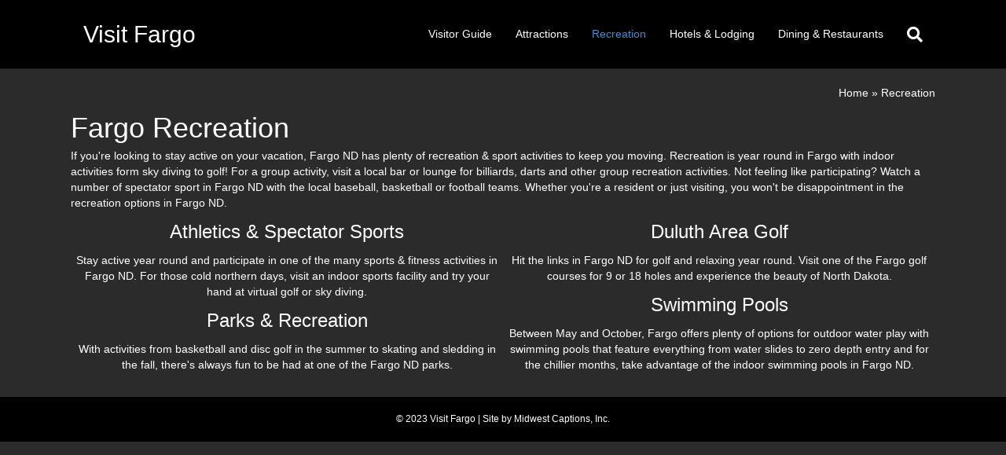

--- FILE ---
content_type: text/html; charset=UTF-8
request_url: https://visitfargo.com/recreation/
body_size: 11101
content:
<!DOCTYPE html>
<html lang="en-US">
<head>
<meta charset="UTF-8" />
<meta name='viewport' content='width=device-width, initial-scale=1.0' />
<meta http-equiv='X-UA-Compatible' content='IE=edge' />
<link rel="profile" href="https://gmpg.org/xfn/11" />
<meta name='robots' content='index, follow, max-image-preview:large, max-snippet:-1, max-video-preview:-1' />

	<!-- This site is optimized with the Yoast SEO plugin v26.8 - https://yoast.com/product/yoast-seo-wordpress/ -->
	<title>Fargo Recreation &amp; Sports | Spectator Sports |</title>
	<meta name="description" content="If you&#039;re looking to stay active on your vacation, Fargo ND has plenty of recreation &amp; sport activities to keep you moving." />
	<link rel="canonical" href="https://visitfargo.com/recreation/" />
	<meta property="og:locale" content="en_US" />
	<meta property="og:type" content="article" />
	<meta property="og:title" content="Fargo Recreation &amp; Sports | Spectator Sports |" />
	<meta property="og:description" content="If you&#039;re looking to stay active on your vacation, Fargo ND has plenty of recreation &amp; sport activities to keep you moving." />
	<meta property="og:url" content="https://visitfargo.com/recreation/" />
	<meta property="og:site_name" content="Visit Fargo" />
	<meta property="article:modified_time" content="2019-04-30T15:23:42+00:00" />
	<meta property="og:image" content="https://visitfargo.com/wp-content/uploads/2011/07/sports.jpg" />
	<meta property="og:image:width" content="448" />
	<meta property="og:image:height" content="268" />
	<meta property="og:image:type" content="image/jpeg" />
	<meta name="twitter:label1" content="Est. reading time" />
	<meta name="twitter:data1" content="1 minute" />
	<script type="application/ld+json" class="yoast-schema-graph">{"@context":"https://schema.org","@graph":[{"@type":"WebPage","@id":"https://visitfargo.com/recreation/","url":"https://visitfargo.com/recreation/","name":"Fargo Recreation & Sports | Spectator Sports |","isPartOf":{"@id":"https://visitfargo.com/#website"},"primaryImageOfPage":{"@id":"https://visitfargo.com/recreation/#primaryimage"},"image":{"@id":"https://visitfargo.com/recreation/#primaryimage"},"thumbnailUrl":"https://visitfargo.com/wp-content/uploads/2011/07/sports.jpg","datePublished":"2015-02-05T18:07:48+00:00","dateModified":"2019-04-30T15:23:42+00:00","description":"If you're looking to stay active on your vacation, Fargo ND has plenty of recreation & sport activities to keep you moving.","breadcrumb":{"@id":"https://visitfargo.com/recreation/#breadcrumb"},"inLanguage":"en-US","potentialAction":[{"@type":"ReadAction","target":["https://visitfargo.com/recreation/"]}]},{"@type":"ImageObject","inLanguage":"en-US","@id":"https://visitfargo.com/recreation/#primaryimage","url":"https://visitfargo.com/wp-content/uploads/2011/07/sports.jpg","contentUrl":"https://visitfargo.com/wp-content/uploads/2011/07/sports.jpg","width":448,"height":268},{"@type":"BreadcrumbList","@id":"https://visitfargo.com/recreation/#breadcrumb","itemListElement":[{"@type":"ListItem","position":1,"name":"Home","item":"https://visitfargo.com/"},{"@type":"ListItem","position":2,"name":"Recreation"}]},{"@type":"WebSite","@id":"https://visitfargo.com/#website","url":"https://visitfargo.com/","name":"Visit Fargo","description":"The Gateway to the West","potentialAction":[{"@type":"SearchAction","target":{"@type":"EntryPoint","urlTemplate":"https://visitfargo.com/?s={search_term_string}"},"query-input":{"@type":"PropertyValueSpecification","valueRequired":true,"valueName":"search_term_string"}}],"inLanguage":"en-US"}]}</script>
	<!-- / Yoast SEO plugin. -->



<link rel="alternate" type="application/rss+xml" title="Visit Fargo &raquo; Feed" href="https://visitfargo.com/feed/" />
<link rel="alternate" type="application/rss+xml" title="Visit Fargo &raquo; Comments Feed" href="https://visitfargo.com/comments/feed/" />
<link rel="alternate" title="oEmbed (JSON)" type="application/json+oembed" href="https://visitfargo.com/wp-json/oembed/1.0/embed?url=https%3A%2F%2Fvisitfargo.com%2Frecreation%2F" />
<link rel="alternate" title="oEmbed (XML)" type="text/xml+oembed" href="https://visitfargo.com/wp-json/oembed/1.0/embed?url=https%3A%2F%2Fvisitfargo.com%2Frecreation%2F&#038;format=xml" />
		<!-- This site uses the Google Analytics by MonsterInsights plugin v9.11.1 - Using Analytics tracking - https://www.monsterinsights.com/ -->
		<!-- Note: MonsterInsights is not currently configured on this site. The site owner needs to authenticate with Google Analytics in the MonsterInsights settings panel. -->
					<!-- No tracking code set -->
				<!-- / Google Analytics by MonsterInsights -->
		<style id='wp-img-auto-sizes-contain-inline-css'>
img:is([sizes=auto i],[sizes^="auto," i]){contain-intrinsic-size:3000px 1500px}
/*# sourceURL=wp-img-auto-sizes-contain-inline-css */
</style>
<style id='wp-emoji-styles-inline-css'>

	img.wp-smiley, img.emoji {
		display: inline !important;
		border: none !important;
		box-shadow: none !important;
		height: 1em !important;
		width: 1em !important;
		margin: 0 0.07em !important;
		vertical-align: -0.1em !important;
		background: none !important;
		padding: 0 !important;
	}
/*# sourceURL=wp-emoji-styles-inline-css */
</style>
<style id='wp-block-library-inline-css'>
:root{--wp-block-synced-color:#7a00df;--wp-block-synced-color--rgb:122,0,223;--wp-bound-block-color:var(--wp-block-synced-color);--wp-editor-canvas-background:#ddd;--wp-admin-theme-color:#007cba;--wp-admin-theme-color--rgb:0,124,186;--wp-admin-theme-color-darker-10:#006ba1;--wp-admin-theme-color-darker-10--rgb:0,107,160.5;--wp-admin-theme-color-darker-20:#005a87;--wp-admin-theme-color-darker-20--rgb:0,90,135;--wp-admin-border-width-focus:2px}@media (min-resolution:192dpi){:root{--wp-admin-border-width-focus:1.5px}}.wp-element-button{cursor:pointer}:root .has-very-light-gray-background-color{background-color:#eee}:root .has-very-dark-gray-background-color{background-color:#313131}:root .has-very-light-gray-color{color:#eee}:root .has-very-dark-gray-color{color:#313131}:root .has-vivid-green-cyan-to-vivid-cyan-blue-gradient-background{background:linear-gradient(135deg,#00d084,#0693e3)}:root .has-purple-crush-gradient-background{background:linear-gradient(135deg,#34e2e4,#4721fb 50%,#ab1dfe)}:root .has-hazy-dawn-gradient-background{background:linear-gradient(135deg,#faaca8,#dad0ec)}:root .has-subdued-olive-gradient-background{background:linear-gradient(135deg,#fafae1,#67a671)}:root .has-atomic-cream-gradient-background{background:linear-gradient(135deg,#fdd79a,#004a59)}:root .has-nightshade-gradient-background{background:linear-gradient(135deg,#330968,#31cdcf)}:root .has-midnight-gradient-background{background:linear-gradient(135deg,#020381,#2874fc)}:root{--wp--preset--font-size--normal:16px;--wp--preset--font-size--huge:42px}.has-regular-font-size{font-size:1em}.has-larger-font-size{font-size:2.625em}.has-normal-font-size{font-size:var(--wp--preset--font-size--normal)}.has-huge-font-size{font-size:var(--wp--preset--font-size--huge)}.has-text-align-center{text-align:center}.has-text-align-left{text-align:left}.has-text-align-right{text-align:right}.has-fit-text{white-space:nowrap!important}#end-resizable-editor-section{display:none}.aligncenter{clear:both}.items-justified-left{justify-content:flex-start}.items-justified-center{justify-content:center}.items-justified-right{justify-content:flex-end}.items-justified-space-between{justify-content:space-between}.screen-reader-text{border:0;clip-path:inset(50%);height:1px;margin:-1px;overflow:hidden;padding:0;position:absolute;width:1px;word-wrap:normal!important}.screen-reader-text:focus{background-color:#ddd;clip-path:none;color:#444;display:block;font-size:1em;height:auto;left:5px;line-height:normal;padding:15px 23px 14px;text-decoration:none;top:5px;width:auto;z-index:100000}html :where(.has-border-color){border-style:solid}html :where([style*=border-top-color]){border-top-style:solid}html :where([style*=border-right-color]){border-right-style:solid}html :where([style*=border-bottom-color]){border-bottom-style:solid}html :where([style*=border-left-color]){border-left-style:solid}html :where([style*=border-width]){border-style:solid}html :where([style*=border-top-width]){border-top-style:solid}html :where([style*=border-right-width]){border-right-style:solid}html :where([style*=border-bottom-width]){border-bottom-style:solid}html :where([style*=border-left-width]){border-left-style:solid}html :where(img[class*=wp-image-]){height:auto;max-width:100%}:where(figure){margin:0 0 1em}html :where(.is-position-sticky){--wp-admin--admin-bar--position-offset:var(--wp-admin--admin-bar--height,0px)}@media screen and (max-width:600px){html :where(.is-position-sticky){--wp-admin--admin-bar--position-offset:0px}}

/*# sourceURL=wp-block-library-inline-css */
</style><style id='global-styles-inline-css'>
:root{--wp--preset--aspect-ratio--square: 1;--wp--preset--aspect-ratio--4-3: 4/3;--wp--preset--aspect-ratio--3-4: 3/4;--wp--preset--aspect-ratio--3-2: 3/2;--wp--preset--aspect-ratio--2-3: 2/3;--wp--preset--aspect-ratio--16-9: 16/9;--wp--preset--aspect-ratio--9-16: 9/16;--wp--preset--color--black: #000000;--wp--preset--color--cyan-bluish-gray: #abb8c3;--wp--preset--color--white: #ffffff;--wp--preset--color--pale-pink: #f78da7;--wp--preset--color--vivid-red: #cf2e2e;--wp--preset--color--luminous-vivid-orange: #ff6900;--wp--preset--color--luminous-vivid-amber: #fcb900;--wp--preset--color--light-green-cyan: #7bdcb5;--wp--preset--color--vivid-green-cyan: #00d084;--wp--preset--color--pale-cyan-blue: #8ed1fc;--wp--preset--color--vivid-cyan-blue: #0693e3;--wp--preset--color--vivid-purple: #9b51e0;--wp--preset--color--fl-heading-text: #333333;--wp--preset--color--fl-body-bg: #2b2b2b;--wp--preset--color--fl-body-text: #ffffff;--wp--preset--color--fl-accent: #dd3333;--wp--preset--color--fl-accent-hover: #428bca;--wp--preset--color--fl-topbar-bg: #ffffff;--wp--preset--color--fl-topbar-text: #000000;--wp--preset--color--fl-topbar-link: #428bca;--wp--preset--color--fl-topbar-hover: #428bca;--wp--preset--color--fl-header-bg: #000000;--wp--preset--color--fl-header-text: #ffffff;--wp--preset--color--fl-header-link: #ffffff;--wp--preset--color--fl-header-hover: #428bca;--wp--preset--color--fl-nav-bg: #ffffff;--wp--preset--color--fl-nav-link: #428bca;--wp--preset--color--fl-nav-hover: #428bca;--wp--preset--color--fl-content-bg: #ffffff;--wp--preset--color--fl-footer-widgets-bg: #ffffff;--wp--preset--color--fl-footer-widgets-text: #000000;--wp--preset--color--fl-footer-widgets-link: #428bca;--wp--preset--color--fl-footer-widgets-hover: #428bca;--wp--preset--color--fl-footer-bg: #000000;--wp--preset--color--fl-footer-text: #ffffff;--wp--preset--color--fl-footer-link: #ffffff;--wp--preset--color--fl-footer-hover: #428bca;--wp--preset--gradient--vivid-cyan-blue-to-vivid-purple: linear-gradient(135deg,rgb(6,147,227) 0%,rgb(155,81,224) 100%);--wp--preset--gradient--light-green-cyan-to-vivid-green-cyan: linear-gradient(135deg,rgb(122,220,180) 0%,rgb(0,208,130) 100%);--wp--preset--gradient--luminous-vivid-amber-to-luminous-vivid-orange: linear-gradient(135deg,rgb(252,185,0) 0%,rgb(255,105,0) 100%);--wp--preset--gradient--luminous-vivid-orange-to-vivid-red: linear-gradient(135deg,rgb(255,105,0) 0%,rgb(207,46,46) 100%);--wp--preset--gradient--very-light-gray-to-cyan-bluish-gray: linear-gradient(135deg,rgb(238,238,238) 0%,rgb(169,184,195) 100%);--wp--preset--gradient--cool-to-warm-spectrum: linear-gradient(135deg,rgb(74,234,220) 0%,rgb(151,120,209) 20%,rgb(207,42,186) 40%,rgb(238,44,130) 60%,rgb(251,105,98) 80%,rgb(254,248,76) 100%);--wp--preset--gradient--blush-light-purple: linear-gradient(135deg,rgb(255,206,236) 0%,rgb(152,150,240) 100%);--wp--preset--gradient--blush-bordeaux: linear-gradient(135deg,rgb(254,205,165) 0%,rgb(254,45,45) 50%,rgb(107,0,62) 100%);--wp--preset--gradient--luminous-dusk: linear-gradient(135deg,rgb(255,203,112) 0%,rgb(199,81,192) 50%,rgb(65,88,208) 100%);--wp--preset--gradient--pale-ocean: linear-gradient(135deg,rgb(255,245,203) 0%,rgb(182,227,212) 50%,rgb(51,167,181) 100%);--wp--preset--gradient--electric-grass: linear-gradient(135deg,rgb(202,248,128) 0%,rgb(113,206,126) 100%);--wp--preset--gradient--midnight: linear-gradient(135deg,rgb(2,3,129) 0%,rgb(40,116,252) 100%);--wp--preset--font-size--small: 13px;--wp--preset--font-size--medium: 20px;--wp--preset--font-size--large: 36px;--wp--preset--font-size--x-large: 42px;--wp--preset--spacing--20: 0.44rem;--wp--preset--spacing--30: 0.67rem;--wp--preset--spacing--40: 1rem;--wp--preset--spacing--50: 1.5rem;--wp--preset--spacing--60: 2.25rem;--wp--preset--spacing--70: 3.38rem;--wp--preset--spacing--80: 5.06rem;--wp--preset--shadow--natural: 6px 6px 9px rgba(0, 0, 0, 0.2);--wp--preset--shadow--deep: 12px 12px 50px rgba(0, 0, 0, 0.4);--wp--preset--shadow--sharp: 6px 6px 0px rgba(0, 0, 0, 0.2);--wp--preset--shadow--outlined: 6px 6px 0px -3px rgb(255, 255, 255), 6px 6px rgb(0, 0, 0);--wp--preset--shadow--crisp: 6px 6px 0px rgb(0, 0, 0);}:where(.is-layout-flex){gap: 0.5em;}:where(.is-layout-grid){gap: 0.5em;}body .is-layout-flex{display: flex;}.is-layout-flex{flex-wrap: wrap;align-items: center;}.is-layout-flex > :is(*, div){margin: 0;}body .is-layout-grid{display: grid;}.is-layout-grid > :is(*, div){margin: 0;}:where(.wp-block-columns.is-layout-flex){gap: 2em;}:where(.wp-block-columns.is-layout-grid){gap: 2em;}:where(.wp-block-post-template.is-layout-flex){gap: 1.25em;}:where(.wp-block-post-template.is-layout-grid){gap: 1.25em;}.has-black-color{color: var(--wp--preset--color--black) !important;}.has-cyan-bluish-gray-color{color: var(--wp--preset--color--cyan-bluish-gray) !important;}.has-white-color{color: var(--wp--preset--color--white) !important;}.has-pale-pink-color{color: var(--wp--preset--color--pale-pink) !important;}.has-vivid-red-color{color: var(--wp--preset--color--vivid-red) !important;}.has-luminous-vivid-orange-color{color: var(--wp--preset--color--luminous-vivid-orange) !important;}.has-luminous-vivid-amber-color{color: var(--wp--preset--color--luminous-vivid-amber) !important;}.has-light-green-cyan-color{color: var(--wp--preset--color--light-green-cyan) !important;}.has-vivid-green-cyan-color{color: var(--wp--preset--color--vivid-green-cyan) !important;}.has-pale-cyan-blue-color{color: var(--wp--preset--color--pale-cyan-blue) !important;}.has-vivid-cyan-blue-color{color: var(--wp--preset--color--vivid-cyan-blue) !important;}.has-vivid-purple-color{color: var(--wp--preset--color--vivid-purple) !important;}.has-black-background-color{background-color: var(--wp--preset--color--black) !important;}.has-cyan-bluish-gray-background-color{background-color: var(--wp--preset--color--cyan-bluish-gray) !important;}.has-white-background-color{background-color: var(--wp--preset--color--white) !important;}.has-pale-pink-background-color{background-color: var(--wp--preset--color--pale-pink) !important;}.has-vivid-red-background-color{background-color: var(--wp--preset--color--vivid-red) !important;}.has-luminous-vivid-orange-background-color{background-color: var(--wp--preset--color--luminous-vivid-orange) !important;}.has-luminous-vivid-amber-background-color{background-color: var(--wp--preset--color--luminous-vivid-amber) !important;}.has-light-green-cyan-background-color{background-color: var(--wp--preset--color--light-green-cyan) !important;}.has-vivid-green-cyan-background-color{background-color: var(--wp--preset--color--vivid-green-cyan) !important;}.has-pale-cyan-blue-background-color{background-color: var(--wp--preset--color--pale-cyan-blue) !important;}.has-vivid-cyan-blue-background-color{background-color: var(--wp--preset--color--vivid-cyan-blue) !important;}.has-vivid-purple-background-color{background-color: var(--wp--preset--color--vivid-purple) !important;}.has-black-border-color{border-color: var(--wp--preset--color--black) !important;}.has-cyan-bluish-gray-border-color{border-color: var(--wp--preset--color--cyan-bluish-gray) !important;}.has-white-border-color{border-color: var(--wp--preset--color--white) !important;}.has-pale-pink-border-color{border-color: var(--wp--preset--color--pale-pink) !important;}.has-vivid-red-border-color{border-color: var(--wp--preset--color--vivid-red) !important;}.has-luminous-vivid-orange-border-color{border-color: var(--wp--preset--color--luminous-vivid-orange) !important;}.has-luminous-vivid-amber-border-color{border-color: var(--wp--preset--color--luminous-vivid-amber) !important;}.has-light-green-cyan-border-color{border-color: var(--wp--preset--color--light-green-cyan) !important;}.has-vivid-green-cyan-border-color{border-color: var(--wp--preset--color--vivid-green-cyan) !important;}.has-pale-cyan-blue-border-color{border-color: var(--wp--preset--color--pale-cyan-blue) !important;}.has-vivid-cyan-blue-border-color{border-color: var(--wp--preset--color--vivid-cyan-blue) !important;}.has-vivid-purple-border-color{border-color: var(--wp--preset--color--vivid-purple) !important;}.has-vivid-cyan-blue-to-vivid-purple-gradient-background{background: var(--wp--preset--gradient--vivid-cyan-blue-to-vivid-purple) !important;}.has-light-green-cyan-to-vivid-green-cyan-gradient-background{background: var(--wp--preset--gradient--light-green-cyan-to-vivid-green-cyan) !important;}.has-luminous-vivid-amber-to-luminous-vivid-orange-gradient-background{background: var(--wp--preset--gradient--luminous-vivid-amber-to-luminous-vivid-orange) !important;}.has-luminous-vivid-orange-to-vivid-red-gradient-background{background: var(--wp--preset--gradient--luminous-vivid-orange-to-vivid-red) !important;}.has-very-light-gray-to-cyan-bluish-gray-gradient-background{background: var(--wp--preset--gradient--very-light-gray-to-cyan-bluish-gray) !important;}.has-cool-to-warm-spectrum-gradient-background{background: var(--wp--preset--gradient--cool-to-warm-spectrum) !important;}.has-blush-light-purple-gradient-background{background: var(--wp--preset--gradient--blush-light-purple) !important;}.has-blush-bordeaux-gradient-background{background: var(--wp--preset--gradient--blush-bordeaux) !important;}.has-luminous-dusk-gradient-background{background: var(--wp--preset--gradient--luminous-dusk) !important;}.has-pale-ocean-gradient-background{background: var(--wp--preset--gradient--pale-ocean) !important;}.has-electric-grass-gradient-background{background: var(--wp--preset--gradient--electric-grass) !important;}.has-midnight-gradient-background{background: var(--wp--preset--gradient--midnight) !important;}.has-small-font-size{font-size: var(--wp--preset--font-size--small) !important;}.has-medium-font-size{font-size: var(--wp--preset--font-size--medium) !important;}.has-large-font-size{font-size: var(--wp--preset--font-size--large) !important;}.has-x-large-font-size{font-size: var(--wp--preset--font-size--x-large) !important;}
/*# sourceURL=global-styles-inline-css */
</style>

<style id='classic-theme-styles-inline-css'>
/*! This file is auto-generated */
.wp-block-button__link{color:#fff;background-color:#32373c;border-radius:9999px;box-shadow:none;text-decoration:none;padding:calc(.667em + 2px) calc(1.333em + 2px);font-size:1.125em}.wp-block-file__button{background:#32373c;color:#fff;text-decoration:none}
/*# sourceURL=/wp-includes/css/classic-themes.min.css */
</style>
<link rel='stylesheet' id='fl-builder-layout-2262-css' href='https://visitfargo.com/wp-content/uploads/bb-plugin/cache/2262-layout.css?ver=57e368590801458c3f536a3a497433b7' media='all' />
<link rel='stylesheet' id='jquery-magnificpopup-css' href='https://visitfargo.com/wp-content/plugins/bb-plugin/css/jquery.magnificpopup.min.css?ver=2.10.0.5' media='all' />
<link rel='stylesheet' id='base-css' href='https://visitfargo.com/wp-content/themes/bb-theme/css/base.min.css?ver=1.7.18.1' media='all' />
<link rel='stylesheet' id='fl-automator-skin-css' href='https://visitfargo.com/wp-content/uploads/bb-theme/skin-685acf1456af3.css?ver=1.7.18.1' media='all' />
<link rel='stylesheet' id='fl-child-theme-css' href='https://visitfargo.com/wp-content/themes/bb-theme-child/style.css?ver=6.9' media='all' />
<script src="https://visitfargo.com/wp-includes/js/jquery/jquery.min.js?ver=3.7.1" id="jquery-core-js"></script>
<script src="https://visitfargo.com/wp-includes/js/jquery/jquery-migrate.min.js?ver=3.4.1" id="jquery-migrate-js"></script>
<link rel="https://api.w.org/" href="https://visitfargo.com/wp-json/" /><link rel="alternate" title="JSON" type="application/json" href="https://visitfargo.com/wp-json/wp/v2/pages/2262" /><link rel="EditURI" type="application/rsd+xml" title="RSD" href="https://visitfargo.com/xmlrpc.php?rsd" />
<meta name="generator" content="WordPress 6.9" />
<link rel='shortlink' href='https://visitfargo.com/?p=2262' />
<noscript><style id="rocket-lazyload-nojs-css">.rll-youtube-player, [data-lazy-src]{display:none !important;}</style></noscript><link rel='stylesheet' id='font-awesome-5-css' href='https://visitfargo.com/wp-content/plugins/bb-plugin/fonts/fontawesome/5.15.4/css/all.min.css?ver=2.10.0.5' media='all' />
<meta name="generator" content="WP Rocket 3.20.3" data-wpr-features="wpr_lazyload_images wpr_lazyload_iframes wpr_desktop" /></head>
<body class="wp-singular page-template-default page page-id-2262 page-parent wp-theme-bb-theme wp-child-theme-bb-theme-child fl-builder fl-builder-2-10-0-5 fl-themer-1-5-2-1 fl-theme-1-7-18-1 fl-no-js fl-framework-base fl-preset-default fl-full-width fl-scroll-to-top fl-search-active" itemscope="itemscope" itemtype="https://schema.org/WebPage">
<a aria-label="Skip to content" class="fl-screen-reader-text" href="#fl-main-content">Skip to content</a><div data-rocket-location-hash="d434d8484ca3c7ebe008e10ddf366009" class="fl-page">
	<header class="fl-page-header fl-page-header-fixed fl-page-nav-right fl-page-nav-toggle-button fl-page-nav-toggle-visible-mobile"  role="banner">
	<div data-rocket-location-hash="f81cbc702907074f809b643288143772" class="fl-page-header-wrap">
		<div class="fl-page-header-container container">
			<div class="fl-page-header-row row">
				<div class="col-sm-12 col-md-3 fl-page-logo-wrap">
					<div class="fl-page-header-logo">
						<a href="https://visitfargo.com/"><div class="fl-logo-text" itemprop="name">Visit Fargo</div></a>
					</div>
				</div>
				<div class="col-sm-12 col-md-9 fl-page-fixed-nav-wrap">
					<div class="fl-page-nav-wrap">
						<nav class="fl-page-nav fl-nav navbar navbar-default navbar-expand-md" aria-label="Header Menu" role="navigation">
							<button type="button" class="navbar-toggle navbar-toggler" data-toggle="collapse" data-target=".fl-page-nav-collapse">
								<span>Menu</span>
							</button>
							<div class="fl-page-nav-collapse collapse navbar-collapse">
								<ul id="menu-header-menu" class="nav navbar-nav navbar-right menu fl-theme-menu"><li id="menu-item-2187" class="menu-item menu-item-type-post_type menu-item-object-page menu-item-has-children menu-item-2187 nav-item"><a href="https://visitfargo.com/visitor_guide/" title="Fargo ND Visitor Guide" class="nav-link">Visitor Guide</a><div class="fl-submenu-icon-wrap"><span class="fl-submenu-toggle-icon"></span></div>
<ul class="sub-menu">
	<li id="menu-item-2563" class="menu-item menu-item-type-post_type menu-item-object-page menu-item-2563 nav-item"><a href="https://visitfargo.com/contact-us/" class="nav-link">Contact Us</a></li>
	<li id="menu-item-2418" class="menu-item menu-item-type-post_type menu-item-object-page menu-item-2418 nav-item"><a href="https://visitfargo.com/fargo_directions/" class="nav-link">Find Fargo</a></li>
	<li id="menu-item-2405" class="menu-item menu-item-type-post_type menu-item-object-page menu-item-2405 nav-item"><a href="https://visitfargo.com/conference/" class="nav-link">Conference Facilities</a></li>
	<li id="menu-item-2409" class="menu-item menu-item-type-post_type menu-item-object-page menu-item-2409 nav-item"><a href="https://visitfargo.com/businesses_services/transportation/" class="nav-link">Transportation</a></li>
	<li id="menu-item-2407" class="menu-item menu-item-type-post_type menu-item-object-page menu-item-2407 nav-item"><a href="https://visitfargo.com/businesses_services/radio_stations/" class="nav-link">Radio Stations</a></li>
	<li id="menu-item-2408" class="menu-item menu-item-type-post_type menu-item-object-page menu-item-2408 nav-item"><a href="https://visitfargo.com/businesses_services/auto_sales/" class="nav-link">Auto Sales</a></li>
	<li id="menu-item-2406" class="menu-item menu-item-type-post_type menu-item-object-page menu-item-2406 nav-item"><a href="https://visitfargo.com/businesses_services/" class="nav-link">Businesses &#038; Services</a></li>
</ul>
</li>
<li id="menu-item-2399" class="menu-item menu-item-type-post_type menu-item-object-page menu-item-has-children menu-item-2399 nav-item"><a href="https://visitfargo.com/attractions/" class="nav-link">Attractions</a><div class="fl-submenu-icon-wrap"><span class="fl-submenu-toggle-icon"></span></div>
<ul class="sub-menu">
	<li id="menu-item-2400" class="menu-item menu-item-type-post_type menu-item-object-page menu-item-2400 nav-item"><a href="https://visitfargo.com/attractions/arts_theatre/" class="nav-link">Arts &#038; Theatre</a></li>
	<li id="menu-item-2404" class="menu-item menu-item-type-post_type menu-item-object-page menu-item-2404 nav-item"><a href="https://visitfargo.com/attractions/shopping/" class="nav-link">Shopping</a></li>
	<li id="menu-item-2403" class="menu-item menu-item-type-post_type menu-item-object-page menu-item-2403 nav-item"><a href="https://visitfargo.com/attractions/nightlife/" class="nav-link">Bars &#038; Nightlife</a></li>
	<li id="menu-item-2401" class="menu-item menu-item-type-post_type menu-item-object-page menu-item-2401 nav-item"><a href="https://visitfargo.com/attractions/movie_theaters/" class="nav-link">Movie Theaters &#038; Cinemas</a></li>
	<li id="menu-item-2402" class="menu-item menu-item-type-post_type menu-item-object-page menu-item-2402 nav-item"><a href="https://visitfargo.com/attractions/museums_history/" class="nav-link">Museums &#038; Historical</a></li>
</ul>
</li>
<li id="menu-item-2394" class="menu-item menu-item-type-post_type menu-item-object-page current-menu-item page_item page-item-2262 current_page_item menu-item-has-children menu-item-2394 nav-item"><a href="https://visitfargo.com/recreation/" aria-current="page" class="nav-link">Recreation</a><div class="fl-submenu-icon-wrap"><span class="fl-submenu-toggle-icon"></span></div>
<ul class="sub-menu">
	<li id="menu-item-2396" class="menu-item menu-item-type-post_type menu-item-object-page menu-item-2396 nav-item"><a href="https://visitfargo.com/recreation/golf/" class="nav-link">Golf</a></li>
	<li id="menu-item-2398" class="menu-item menu-item-type-post_type menu-item-object-page menu-item-2398 nav-item"><a href="https://visitfargo.com/recreation/swimming_pools/" class="nav-link">Pools</a></li>
	<li id="menu-item-2397" class="menu-item menu-item-type-post_type menu-item-object-page menu-item-2397 nav-item"><a href="https://visitfargo.com/recreation/sports/" class="nav-link">Sports &#038; Fitness</a></li>
	<li id="menu-item-2395" class="menu-item menu-item-type-post_type menu-item-object-page menu-item-2395 nav-item"><a href="https://visitfargo.com/recreation/city_parks/" class="nav-link">Parks</a></li>
</ul>
</li>
<li id="menu-item-2062" class="menu-item menu-item-type-post_type menu-item-object-page menu-item-2062 nav-item"><a href="https://visitfargo.com/hotels_lodging/" class="nav-link">Hotels &#038; Lodging</a></li>
<li id="menu-item-2001" class="menu-item menu-item-type-post_type menu-item-object-page menu-item-has-children menu-item-2001 nav-item"><a href="https://visitfargo.com/dining/" class="nav-link">Dining &#038; Restaurants</a><div class="fl-submenu-icon-wrap"><span class="fl-submenu-toggle-icon"></span></div>
<ul class="sub-menu">
	<li id="menu-item-2391" class="menu-item menu-item-type-post_type menu-item-object-page menu-item-2391 nav-item"><a href="https://visitfargo.com/dining/bars_cafes_pizza/" class="nav-link">Bars, Cafes &#038; Pizza Places</a></li>
	<li id="menu-item-2392" class="menu-item menu-item-type-post_type menu-item-object-page menu-item-2392 nav-item"><a href="https://visitfargo.com/dining/coffee_juice/" class="nav-link">Coffee,  Juice Shops &#038; Sweet Treats</a></li>
	<li id="menu-item-2393" class="menu-item menu-item-type-post_type menu-item-object-page menu-item-2393 nav-item"><a href="https://visitfargo.com/dining/fine_dining/" class="nav-link">Fine Dining &#038; Sit Down Restaurants</a></li>
</ul>
</li>
</ul>							</div>
						</nav>
					</div>
				</div>
			</div>
		</div>
	</div>
</header><!-- .fl-page-header-fixed -->
<header class="fl-page-header fl-page-header-primary fl-page-nav-right fl-page-nav-toggle-button fl-page-nav-toggle-visible-mobile" itemscope="itemscope" itemtype="https://schema.org/WPHeader"  role="banner">
	<div data-rocket-location-hash="28c6ebb87305503daa275019452e5790" class="fl-page-header-wrap">
		<div class="fl-page-header-container container">
			<div class="fl-page-header-row row">
				<div class="col-sm-12 col-md-4 fl-page-header-logo-col">
					<div class="fl-page-header-logo" itemscope="itemscope" itemtype="https://schema.org/Organization">
						<a href="https://visitfargo.com/" itemprop="url"><div class="fl-logo-text" itemprop="name">Visit Fargo</div></a>
											</div>
				</div>
				<div class="col-sm-12 col-md-8 fl-page-nav-col">
					<div class="fl-page-nav-wrap">
						<nav class="fl-page-nav fl-nav navbar navbar-default navbar-expand-md" aria-label="Header Menu" itemscope="itemscope" itemtype="https://schema.org/SiteNavigationElement" role="navigation">
							<button type="button" class="navbar-toggle navbar-toggler" data-toggle="collapse" data-target=".fl-page-nav-collapse">
								<span>Menu</span>
							</button>
							<div class="fl-page-nav-collapse collapse navbar-collapse">
								<ul id="menu-header-menu-1" class="nav navbar-nav navbar-right menu fl-theme-menu"><li class="menu-item menu-item-type-post_type menu-item-object-page menu-item-has-children menu-item-2187 nav-item"><a href="https://visitfargo.com/visitor_guide/" title="Fargo ND Visitor Guide" class="nav-link">Visitor Guide</a><div class="fl-submenu-icon-wrap"><span class="fl-submenu-toggle-icon"></span></div>
<ul class="sub-menu">
	<li class="menu-item menu-item-type-post_type menu-item-object-page menu-item-2563 nav-item"><a href="https://visitfargo.com/contact-us/" class="nav-link">Contact Us</a></li>
	<li class="menu-item menu-item-type-post_type menu-item-object-page menu-item-2418 nav-item"><a href="https://visitfargo.com/fargo_directions/" class="nav-link">Find Fargo</a></li>
	<li class="menu-item menu-item-type-post_type menu-item-object-page menu-item-2405 nav-item"><a href="https://visitfargo.com/conference/" class="nav-link">Conference Facilities</a></li>
	<li class="menu-item menu-item-type-post_type menu-item-object-page menu-item-2409 nav-item"><a href="https://visitfargo.com/businesses_services/transportation/" class="nav-link">Transportation</a></li>
	<li class="menu-item menu-item-type-post_type menu-item-object-page menu-item-2407 nav-item"><a href="https://visitfargo.com/businesses_services/radio_stations/" class="nav-link">Radio Stations</a></li>
	<li class="menu-item menu-item-type-post_type menu-item-object-page menu-item-2408 nav-item"><a href="https://visitfargo.com/businesses_services/auto_sales/" class="nav-link">Auto Sales</a></li>
	<li class="menu-item menu-item-type-post_type menu-item-object-page menu-item-2406 nav-item"><a href="https://visitfargo.com/businesses_services/" class="nav-link">Businesses &#038; Services</a></li>
</ul>
</li>
<li class="menu-item menu-item-type-post_type menu-item-object-page menu-item-has-children menu-item-2399 nav-item"><a href="https://visitfargo.com/attractions/" class="nav-link">Attractions</a><div class="fl-submenu-icon-wrap"><span class="fl-submenu-toggle-icon"></span></div>
<ul class="sub-menu">
	<li class="menu-item menu-item-type-post_type menu-item-object-page menu-item-2400 nav-item"><a href="https://visitfargo.com/attractions/arts_theatre/" class="nav-link">Arts &#038; Theatre</a></li>
	<li class="menu-item menu-item-type-post_type menu-item-object-page menu-item-2404 nav-item"><a href="https://visitfargo.com/attractions/shopping/" class="nav-link">Shopping</a></li>
	<li class="menu-item menu-item-type-post_type menu-item-object-page menu-item-2403 nav-item"><a href="https://visitfargo.com/attractions/nightlife/" class="nav-link">Bars &#038; Nightlife</a></li>
	<li class="menu-item menu-item-type-post_type menu-item-object-page menu-item-2401 nav-item"><a href="https://visitfargo.com/attractions/movie_theaters/" class="nav-link">Movie Theaters &#038; Cinemas</a></li>
	<li class="menu-item menu-item-type-post_type menu-item-object-page menu-item-2402 nav-item"><a href="https://visitfargo.com/attractions/museums_history/" class="nav-link">Museums &#038; Historical</a></li>
</ul>
</li>
<li class="menu-item menu-item-type-post_type menu-item-object-page current-menu-item page_item page-item-2262 current_page_item menu-item-has-children menu-item-2394 nav-item"><a href="https://visitfargo.com/recreation/" aria-current="page" class="nav-link">Recreation</a><div class="fl-submenu-icon-wrap"><span class="fl-submenu-toggle-icon"></span></div>
<ul class="sub-menu">
	<li class="menu-item menu-item-type-post_type menu-item-object-page menu-item-2396 nav-item"><a href="https://visitfargo.com/recreation/golf/" class="nav-link">Golf</a></li>
	<li class="menu-item menu-item-type-post_type menu-item-object-page menu-item-2398 nav-item"><a href="https://visitfargo.com/recreation/swimming_pools/" class="nav-link">Pools</a></li>
	<li class="menu-item menu-item-type-post_type menu-item-object-page menu-item-2397 nav-item"><a href="https://visitfargo.com/recreation/sports/" class="nav-link">Sports &#038; Fitness</a></li>
	<li class="menu-item menu-item-type-post_type menu-item-object-page menu-item-2395 nav-item"><a href="https://visitfargo.com/recreation/city_parks/" class="nav-link">Parks</a></li>
</ul>
</li>
<li class="menu-item menu-item-type-post_type menu-item-object-page menu-item-2062 nav-item"><a href="https://visitfargo.com/hotels_lodging/" class="nav-link">Hotels &#038; Lodging</a></li>
<li class="menu-item menu-item-type-post_type menu-item-object-page menu-item-has-children menu-item-2001 nav-item"><a href="https://visitfargo.com/dining/" class="nav-link">Dining &#038; Restaurants</a><div class="fl-submenu-icon-wrap"><span class="fl-submenu-toggle-icon"></span></div>
<ul class="sub-menu">
	<li class="menu-item menu-item-type-post_type menu-item-object-page menu-item-2391 nav-item"><a href="https://visitfargo.com/dining/bars_cafes_pizza/" class="nav-link">Bars, Cafes &#038; Pizza Places</a></li>
	<li class="menu-item menu-item-type-post_type menu-item-object-page menu-item-2392 nav-item"><a href="https://visitfargo.com/dining/coffee_juice/" class="nav-link">Coffee,  Juice Shops &#038; Sweet Treats</a></li>
	<li class="menu-item menu-item-type-post_type menu-item-object-page menu-item-2393 nav-item"><a href="https://visitfargo.com/dining/fine_dining/" class="nav-link">Fine Dining &#038; Sit Down Restaurants</a></li>
</ul>
</li>
</ul><div class="fl-page-nav-search">
	<a href="#" class="fas fa-search" aria-label="Search" aria-expanded="false" aria-haspopup="true" id='flsearchform'></a>
	<form method="get" role="search" aria-label="Search" action="https://visitfargo.com/" title="Type and press Enter to search.">
		<input type="search" class="fl-search-input form-control" name="s" placeholder="Search" value="" aria-labelledby="flsearchform" />
	</form>
</div>
							</div>
						</nav>
					</div>
				</div>
			</div>
		</div>
	</div>
</header><!-- .fl-page-header -->
	<div data-rocket-location-hash="ad3a8cfff69aca1e33d816a2cdfc935b" id="fl-main-content" class="fl-page-content" itemprop="mainContentOfPage" role="main">

		
<div data-rocket-location-hash="6ce8657750dcc90788437741ed980fe1" class="fl-content-full container">
	<div class="row">
		<div class="fl-content col-md-12">
			<article class="fl-post post-2262 page type-page status-publish has-post-thumbnail hentry" id="fl-post-2262" itemscope="itemscope" itemtype="https://schema.org/CreativeWork">

			<div class="fl-post-content clearfix" itemprop="text">
		<div class="fl-builder-content fl-builder-content-2262 fl-builder-content-primary fl-builder-global-templates-locked" data-post-id="2262"><div class="fl-row fl-row-full-width fl-row-bg-color fl-node-5cc7620d40807 fl-row-default-height fl-row-align-center" data-node="5cc7620d40807">
	<div class="fl-row-content-wrap">
						<div class="fl-row-content fl-row-fixed-width fl-node-content">
		
<div class="fl-col-group fl-node-5cc7620d406ed" data-node="5cc7620d406ed">
			<div class="fl-col fl-node-5cc7620d4073a fl-col-bg-color fl-col-has-cols" data-node="5cc7620d4073a">
	<div class="fl-col-content fl-node-content"><div class="fl-module fl-module-rich-text fl-node-5cc7620d407c8" data-node="5cc7620d407c8">
	<div class="fl-module-content fl-node-content">
		<div class="fl-rich-text">
	<p style="text-align: right;"><span><span><a href="https://visitfargo.com/">Home</a></span> » <span class="breadcrumb_last" aria-current="page">Recreation</span></span></p>
</div>
	</div>
</div>
<div class="fl-module fl-module-heading fl-node-5cc7620d40782" data-node="5cc7620d40782">
	<div class="fl-module-content fl-node-content">
		<h1 class="fl-heading">
		<span class="fl-heading-text">Fargo Recreation</span>
	</h1>
	</div>
</div>
<div class="fl-module fl-module-rich-text fl-node-5cc7622416825" data-node="5cc7622416825">
	<div class="fl-module-content fl-node-content">
		<div class="fl-rich-text">
	<p>If you're looking to stay active on your vacation, Fargo ND has plenty of recreation &amp; sport activities to keep you moving. Recreation is year round in Fargo with indoor activities form sky diving to golf! For a group activity, visit a local bar or lounge for billiards, darts and other group recreation activities. Not feeling like participating? Watch a number of spectator sport in Fargo ND with the local baseball, basketball or football teams. Whether you're a resident or just visiting, you won't be disappointment in the recreation options in Fargo ND.</p>
</div>
	</div>
</div>

<div class="fl-col-group fl-node-5cc762382e3b5 fl-col-group-nested" data-node="5cc762382e3b5">
			<div class="fl-col fl-node-5cc762382e722 fl-col-bg-color fl-col-small" data-node="5cc762382e722">
	<div class="fl-col-content fl-node-content"><div class="fl-module fl-module-callout fl-node-5cc7627729af1" data-node="5cc7627729af1">
	<div class="fl-module-content fl-node-content">
		<div class="fl-callout fl-callout-has-photo fl-callout-photo-above-title">
		<div class="fl-callout-content">
		<h3 class="fl-callout-title"><a href="https://visitfargo.com/recreation/sports/" target="_self"  class="fl-callout-title-link fl-callout-title-text"><span>Athletics & Spectator Sports</span></a></h3><div class="fl-callout-text-wrap"><div class="fl-callout-text"><p>Stay active year round and participate in one of the many sports &amp; fitness activities in Fargo ND. For those cold northern days, visit an indoor sports facility and try your hand at virtual golf or sky diving.</p>
</div></div>	</div>
	</div>
	</div>
</div>
<div class="fl-module fl-module-callout fl-node-5cc762747aeea" data-node="5cc762747aeea">
	<div class="fl-module-content fl-node-content">
		<div class="fl-callout fl-callout-has-photo fl-callout-photo-above-title">
		<div class="fl-callout-content">
		<h3 class="fl-callout-title"><a href="https://visitfargo.com/recreation/city_parks/" target="_self"  class="fl-callout-title-link fl-callout-title-text"><span>Parks & Recreation</span></a></h3><div class="fl-callout-text-wrap"><div class="fl-callout-text"><p>With activities from basketball and disc golf in the summer to skating and sledding in the fall, there's always fun to be had at one of the Fargo ND parks.</p>
</div></div>	</div>
	</div>
	</div>
</div>
</div>
</div>
			<div class="fl-col fl-node-5cc762382e771 fl-col-bg-color fl-col-small" data-node="5cc762382e771">
	<div class="fl-col-content fl-node-content"><div class="fl-module fl-module-callout fl-node-5cc762493c2b7" data-node="5cc762493c2b7">
	<div class="fl-module-content fl-node-content">
		<div class="fl-callout fl-callout-has-photo fl-callout-photo-above-title">
		<div class="fl-callout-content">
		<h3 class="fl-callout-title"><a href="https://visitfargo.com/recreation/golf/" target="_self"  class="fl-callout-title-link fl-callout-title-text"><span>Duluth Area Golf</span></a></h3><div class="fl-callout-text-wrap"><div class="fl-callout-text"><p>Hit the links in Fargo ND for golf and relaxing year round. Visit one of the Fargo golf courses for 9 or 18 holes and experience the beauty of North Dakota.</p>
</div></div>	</div>
	</div>
	</div>
</div>
<div class="fl-module fl-module-callout fl-node-5cc7627bcfbc1" data-node="5cc7627bcfbc1">
	<div class="fl-module-content fl-node-content">
		<div class="fl-callout fl-callout-has-photo fl-callout-photo-above-title">
		<div class="fl-callout-content">
		<h3 class="fl-callout-title"><a href="https://visitfargo.com/recreation/swimming_pools/" target="_self"  class="fl-callout-title-link fl-callout-title-text"><span>Swimming Pools</span></a></h3><div class="fl-callout-text-wrap"><div class="fl-callout-text"><p>Between May and October, Fargo offers plenty of options for outdoor water play with swimming pools that feature everything from water slides to zero depth entry and for the chillier months, take advantage of the indoor swimming pools in Fargo ND.</p>
</div></div>	</div>
	</div>
	</div>
</div>
</div>
</div>
	</div>
</div>
</div>
	</div>
		</div>
	</div>
</div>
</div>	</div><!-- .fl-post-content -->
	
</article>

<!-- .fl-post -->
		</div>
	</div>
</div>


	</div><!-- .fl-page-content -->
		<footer class="fl-page-footer-wrap" itemscope="itemscope" itemtype="https://schema.org/WPFooter"  role="contentinfo">
		<div data-rocket-location-hash="cf049f23fb557033294d2a56fbee675b" class="fl-page-footer">
	<div class="fl-page-footer-container container">
		<div class="fl-page-footer-row row">
			<div class="col-md-12 text-center clearfix"><div class="fl-page-footer-text fl-page-footer-text-1">© 2023 Visit Fargo | Site by Midwest Captions, Inc.</div></div>					</div>
	</div>
</div><!-- .fl-page-footer -->
	</footer>
		</div><!-- .fl-page -->
<script type="speculationrules">
{"prefetch":[{"source":"document","where":{"and":[{"href_matches":"/*"},{"not":{"href_matches":["/wp-*.php","/wp-admin/*","/wp-content/uploads/*","/wp-content/*","/wp-content/plugins/*","/wp-content/themes/bb-theme-child/*","/wp-content/themes/bb-theme/*","/*\\?(.+)"]}},{"not":{"selector_matches":"a[rel~=\"nofollow\"]"}},{"not":{"selector_matches":".no-prefetch, .no-prefetch a"}}]},"eagerness":"conservative"}]}
</script>
<a href="#" role="button" id="fl-to-top"><span class="sr-only">Scroll To Top</span><i class="fas fa-chevron-up" aria-hidden="true"></i></a><script src="https://visitfargo.com/wp-content/uploads/bb-plugin/cache/2262-layout.js?ver=33083f253aa8d15ede0fc55b89359cd1" id="fl-builder-layout-2262-js"></script>
<script src="https://visitfargo.com/wp-content/plugins/bb-plugin/js/libs/jquery.ba-throttle-debounce.min.js?ver=2.10.0.5" id="jquery-throttle-js"></script>
<script src="https://visitfargo.com/wp-content/plugins/bb-plugin/js/libs/jquery.magnificpopup.min.js?ver=2.10.0.5" id="jquery-magnificpopup-js"></script>
<script id="fl-automator-js-extra">
var themeopts = {"medium_breakpoint":"992","mobile_breakpoint":"768","lightbox":"enabled","scrollTopPosition":"800"};
//# sourceURL=fl-automator-js-extra
</script>
<script src="https://visitfargo.com/wp-content/themes/bb-theme/js/theme.min.js?ver=1.7.18.1" id="fl-automator-js"></script>
<script id="wp-emoji-settings" type="application/json">
{"baseUrl":"https://s.w.org/images/core/emoji/17.0.2/72x72/","ext":".png","svgUrl":"https://s.w.org/images/core/emoji/17.0.2/svg/","svgExt":".svg","source":{"concatemoji":"https://visitfargo.com/wp-includes/js/wp-emoji-release.min.js?ver=6.9"}}
</script>
<script type="module">
/*! This file is auto-generated */
const a=JSON.parse(document.getElementById("wp-emoji-settings").textContent),o=(window._wpemojiSettings=a,"wpEmojiSettingsSupports"),s=["flag","emoji"];function i(e){try{var t={supportTests:e,timestamp:(new Date).valueOf()};sessionStorage.setItem(o,JSON.stringify(t))}catch(e){}}function c(e,t,n){e.clearRect(0,0,e.canvas.width,e.canvas.height),e.fillText(t,0,0);t=new Uint32Array(e.getImageData(0,0,e.canvas.width,e.canvas.height).data);e.clearRect(0,0,e.canvas.width,e.canvas.height),e.fillText(n,0,0);const a=new Uint32Array(e.getImageData(0,0,e.canvas.width,e.canvas.height).data);return t.every((e,t)=>e===a[t])}function p(e,t){e.clearRect(0,0,e.canvas.width,e.canvas.height),e.fillText(t,0,0);var n=e.getImageData(16,16,1,1);for(let e=0;e<n.data.length;e++)if(0!==n.data[e])return!1;return!0}function u(e,t,n,a){switch(t){case"flag":return n(e,"\ud83c\udff3\ufe0f\u200d\u26a7\ufe0f","\ud83c\udff3\ufe0f\u200b\u26a7\ufe0f")?!1:!n(e,"\ud83c\udde8\ud83c\uddf6","\ud83c\udde8\u200b\ud83c\uddf6")&&!n(e,"\ud83c\udff4\udb40\udc67\udb40\udc62\udb40\udc65\udb40\udc6e\udb40\udc67\udb40\udc7f","\ud83c\udff4\u200b\udb40\udc67\u200b\udb40\udc62\u200b\udb40\udc65\u200b\udb40\udc6e\u200b\udb40\udc67\u200b\udb40\udc7f");case"emoji":return!a(e,"\ud83e\u1fac8")}return!1}function f(e,t,n,a){let r;const o=(r="undefined"!=typeof WorkerGlobalScope&&self instanceof WorkerGlobalScope?new OffscreenCanvas(300,150):document.createElement("canvas")).getContext("2d",{willReadFrequently:!0}),s=(o.textBaseline="top",o.font="600 32px Arial",{});return e.forEach(e=>{s[e]=t(o,e,n,a)}),s}function r(e){var t=document.createElement("script");t.src=e,t.defer=!0,document.head.appendChild(t)}a.supports={everything:!0,everythingExceptFlag:!0},new Promise(t=>{let n=function(){try{var e=JSON.parse(sessionStorage.getItem(o));if("object"==typeof e&&"number"==typeof e.timestamp&&(new Date).valueOf()<e.timestamp+604800&&"object"==typeof e.supportTests)return e.supportTests}catch(e){}return null}();if(!n){if("undefined"!=typeof Worker&&"undefined"!=typeof OffscreenCanvas&&"undefined"!=typeof URL&&URL.createObjectURL&&"undefined"!=typeof Blob)try{var e="postMessage("+f.toString()+"("+[JSON.stringify(s),u.toString(),c.toString(),p.toString()].join(",")+"));",a=new Blob([e],{type:"text/javascript"});const r=new Worker(URL.createObjectURL(a),{name:"wpTestEmojiSupports"});return void(r.onmessage=e=>{i(n=e.data),r.terminate(),t(n)})}catch(e){}i(n=f(s,u,c,p))}t(n)}).then(e=>{for(const n in e)a.supports[n]=e[n],a.supports.everything=a.supports.everything&&a.supports[n],"flag"!==n&&(a.supports.everythingExceptFlag=a.supports.everythingExceptFlag&&a.supports[n]);var t;a.supports.everythingExceptFlag=a.supports.everythingExceptFlag&&!a.supports.flag,a.supports.everything||((t=a.source||{}).concatemoji?r(t.concatemoji):t.wpemoji&&t.twemoji&&(r(t.twemoji),r(t.wpemoji)))});
//# sourceURL=https://visitfargo.com/wp-includes/js/wp-emoji-loader.min.js
</script>
<script>window.lazyLoadOptions=[{elements_selector:"img[data-lazy-src],.rocket-lazyload,iframe[data-lazy-src]",data_src:"lazy-src",data_srcset:"lazy-srcset",data_sizes:"lazy-sizes",class_loading:"lazyloading",class_loaded:"lazyloaded",threshold:300,callback_loaded:function(element){if(element.tagName==="IFRAME"&&element.dataset.rocketLazyload=="fitvidscompatible"){if(element.classList.contains("lazyloaded")){if(typeof window.jQuery!="undefined"){if(jQuery.fn.fitVids){jQuery(element).parent().fitVids()}}}}}},{elements_selector:".rocket-lazyload",data_src:"lazy-src",data_srcset:"lazy-srcset",data_sizes:"lazy-sizes",class_loading:"lazyloading",class_loaded:"lazyloaded",threshold:300,}];window.addEventListener('LazyLoad::Initialized',function(e){var lazyLoadInstance=e.detail.instance;if(window.MutationObserver){var observer=new MutationObserver(function(mutations){var image_count=0;var iframe_count=0;var rocketlazy_count=0;mutations.forEach(function(mutation){for(var i=0;i<mutation.addedNodes.length;i++){if(typeof mutation.addedNodes[i].getElementsByTagName!=='function'){continue}
if(typeof mutation.addedNodes[i].getElementsByClassName!=='function'){continue}
images=mutation.addedNodes[i].getElementsByTagName('img');is_image=mutation.addedNodes[i].tagName=="IMG";iframes=mutation.addedNodes[i].getElementsByTagName('iframe');is_iframe=mutation.addedNodes[i].tagName=="IFRAME";rocket_lazy=mutation.addedNodes[i].getElementsByClassName('rocket-lazyload');image_count+=images.length;iframe_count+=iframes.length;rocketlazy_count+=rocket_lazy.length;if(is_image){image_count+=1}
if(is_iframe){iframe_count+=1}}});if(image_count>0||iframe_count>0||rocketlazy_count>0){lazyLoadInstance.update()}});var b=document.getElementsByTagName("body")[0];var config={childList:!0,subtree:!0};observer.observe(b,config)}},!1)</script><script data-no-minify="1" async src="https://visitfargo.com/wp-content/plugins/wp-rocket/assets/js/lazyload/17.8.3/lazyload.min.js"></script><script>var rocket_beacon_data = {"ajax_url":"https:\/\/visitfargo.com\/wp-admin\/admin-ajax.php","nonce":"3a270e7ff1","url":"https:\/\/visitfargo.com\/recreation","is_mobile":false,"width_threshold":1600,"height_threshold":700,"delay":500,"debug":null,"status":{"atf":true,"lrc":true,"preconnect_external_domain":true},"elements":"img, video, picture, p, main, div, li, svg, section, header, span","lrc_threshold":1800,"preconnect_external_domain_elements":["link","script","iframe"],"preconnect_external_domain_exclusions":["static.cloudflareinsights.com","rel=\"profile\"","rel=\"preconnect\"","rel=\"dns-prefetch\"","rel=\"icon\""]}</script><script data-name="wpr-wpr-beacon" src='https://visitfargo.com/wp-content/plugins/wp-rocket/assets/js/wpr-beacon.min.js' async></script></body>
</html>

<!-- This website is like a Rocket, isn't it? Performance optimized by WP Rocket. Learn more: https://wp-rocket.me - Debug: cached@1769360743 -->